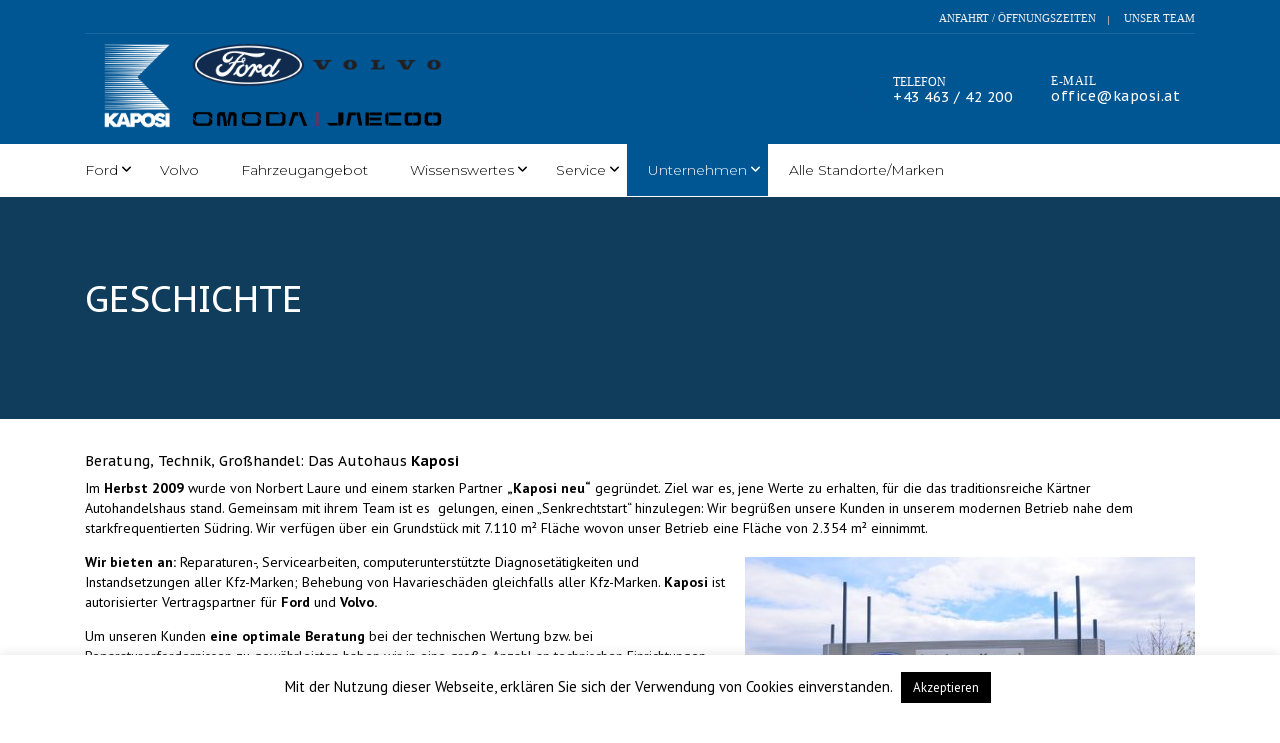

--- FILE ---
content_type: text/html; charset=UTF-8
request_url: https://ford-volvo.kaposi.at/unternehmen/geschichte/
body_size: 16663
content:
<!DOCTYPE html>
<html lang="de" class="stm-site-preloader" class="no-js">
<head>
	<meta charset="UTF-8">
	<meta name="viewport" content="width=device-width, initial-scale=1.0, user-scalable=no">
	<link rel="profile" href="http://gmpg.org/xfn/11">
	<link rel="pingback" href="https://ford-volvo.kaposi.at/xmlrpc.php">
	
	
	<meta name='robots' content='index, follow, max-image-preview:large, max-snippet:-1, max-video-preview:-1' />

	<!-- This site is optimized with the Yoast SEO plugin v26.8 - https://yoast.com/product/yoast-seo-wordpress/ -->
	<title>Geschichte - Autohaus Kaposi Klagenfurt Ford und Volvo</title>
	<link rel="canonical" href="https://ford-volvo.kaposi.at/unternehmen/geschichte/" />
	<meta property="og:locale" content="de_DE" />
	<meta property="og:type" content="article" />
	<meta property="og:title" content="Geschichte - Autohaus Kaposi Klagenfurt Ford und Volvo" />
	<meta property="og:url" content="https://ford-volvo.kaposi.at/unternehmen/geschichte/" />
	<meta property="og:site_name" content="Autohaus Kaposi Klagenfurt Ford und Volvo" />
	<meta property="article:modified_time" content="2021-03-08T12:38:40+00:00" />
	<meta property="og:image" content="https://hdldemo.motiondata.at/kaposi-klagenfurt-ford-volvo/wp-content/uploads/sites/26/2020/01/ford-unternehmen-450x247.jpg" />
	<meta name="twitter:card" content="summary_large_image" />
	<meta name="twitter:label1" content="Geschätzte Lesezeit" />
	<meta name="twitter:data1" content="2 Minuten" />
	<script type="application/ld+json" class="yoast-schema-graph">{"@context":"https://schema.org","@graph":[{"@type":"WebPage","@id":"https://ford-volvo.kaposi.at/unternehmen/geschichte/","url":"https://ford-volvo.kaposi.at/unternehmen/geschichte/","name":"Geschichte - Autohaus Kaposi Klagenfurt Ford und Volvo","isPartOf":{"@id":"https://ford-volvo.kaposi.at/#website"},"primaryImageOfPage":{"@id":"https://ford-volvo.kaposi.at/unternehmen/geschichte/#primaryimage"},"image":{"@id":"https://ford-volvo.kaposi.at/unternehmen/geschichte/#primaryimage"},"thumbnailUrl":"https://hdldemo.motiondata.at/kaposi-klagenfurt-ford-volvo/wp-content/uploads/sites/26/2020/01/ford-unternehmen-450x247.jpg","datePublished":"2019-09-26T14:01:49+00:00","dateModified":"2021-03-08T12:38:40+00:00","breadcrumb":{"@id":"https://ford-volvo.kaposi.at/unternehmen/geschichte/#breadcrumb"},"inLanguage":"de","potentialAction":[{"@type":"ReadAction","target":["https://ford-volvo.kaposi.at/unternehmen/geschichte/"]}]},{"@type":"ImageObject","inLanguage":"de","@id":"https://ford-volvo.kaposi.at/unternehmen/geschichte/#primaryimage","url":"https://hdldemo.motiondata.at/kaposi-klagenfurt-ford-volvo/wp-content/uploads/sites/26/2020/01/ford-unternehmen-450x247.jpg","contentUrl":"https://hdldemo.motiondata.at/kaposi-klagenfurt-ford-volvo/wp-content/uploads/sites/26/2020/01/ford-unternehmen-450x247.jpg"},{"@type":"BreadcrumbList","@id":"https://ford-volvo.kaposi.at/unternehmen/geschichte/#breadcrumb","itemListElement":[{"@type":"ListItem","position":1,"name":"Startseite","item":"https://ford-volvo.kaposi.at/"},{"@type":"ListItem","position":2,"name":"Unternehmen","item":"https://ford-volvo.kaposi.at/unternehmen/"},{"@type":"ListItem","position":3,"name":"Geschichte"}]},{"@type":"WebSite","@id":"https://ford-volvo.kaposi.at/#website","url":"https://ford-volvo.kaposi.at/","name":"Autohaus Kaposi Klagenfurt Ford und Volvo","description":" ","publisher":{"@id":"https://ford-volvo.kaposi.at/#organization"},"potentialAction":[{"@type":"SearchAction","target":{"@type":"EntryPoint","urlTemplate":"https://ford-volvo.kaposi.at/?s={search_term_string}"},"query-input":{"@type":"PropertyValueSpecification","valueRequired":true,"valueName":"search_term_string"}}],"inLanguage":"de"},{"@type":"Organization","@id":"https://ford-volvo.kaposi.at/#organization","name":"Autohaus Kaposi Klagenfurt Ford und Volvo","url":"https://ford-volvo.kaposi.at/","logo":{"@type":"ImageObject","inLanguage":"de","@id":"https://ford-volvo.kaposi.at/#/schema/logo/image/","url":"https://ford-volvo.kaposi.at/wp-content/uploads/sites/26/2020/07/header-ford-volvo.png","contentUrl":"https://ford-volvo.kaposi.at/wp-content/uploads/sites/26/2020/07/header-ford-volvo.png","width":120,"height":120,"caption":"Autohaus Kaposi Klagenfurt Ford und Volvo"},"image":{"@id":"https://ford-volvo.kaposi.at/#/schema/logo/image/"}}]}</script>
	<!-- / Yoast SEO plugin. -->


<link rel='dns-prefetch' href='//fonts.googleapis.com' />
<link rel="alternate" type="application/rss+xml" title="Autohaus Kaposi Klagenfurt Ford und Volvo &raquo; Feed" href="https://ford-volvo.kaposi.at/feed/" />
<link rel="alternate" type="application/rss+xml" title="Autohaus Kaposi Klagenfurt Ford und Volvo &raquo; Kommentar-Feed" href="https://ford-volvo.kaposi.at/comments/feed/" />
<link rel="alternate" title="oEmbed (JSON)" type="application/json+oembed" href="https://ford-volvo.kaposi.at/wp-json/oembed/1.0/embed?url=https%3A%2F%2Fford-volvo.kaposi.at%2Funternehmen%2Fgeschichte%2F" />
<link rel="alternate" title="oEmbed (XML)" type="text/xml+oembed" href="https://ford-volvo.kaposi.at/wp-json/oembed/1.0/embed?url=https%3A%2F%2Fford-volvo.kaposi.at%2Funternehmen%2Fgeschichte%2F&#038;format=xml" />
<style id='wp-img-auto-sizes-contain-inline-css' type='text/css'>
img:is([sizes=auto i],[sizes^="auto," i]){contain-intrinsic-size:3000px 1500px}
/*# sourceURL=wp-img-auto-sizes-contain-inline-css */
</style>
<style id='wp-emoji-styles-inline-css' type='text/css'>

	img.wp-smiley, img.emoji {
		display: inline !important;
		border: none !important;
		box-shadow: none !important;
		height: 1em !important;
		width: 1em !important;
		margin: 0 0.07em !important;
		vertical-align: -0.1em !important;
		background: none !important;
		padding: 0 !important;
	}
/*# sourceURL=wp-emoji-styles-inline-css */
</style>
<style id='wp-block-library-inline-css' type='text/css'>
:root{--wp-block-synced-color:#7a00df;--wp-block-synced-color--rgb:122,0,223;--wp-bound-block-color:var(--wp-block-synced-color);--wp-editor-canvas-background:#ddd;--wp-admin-theme-color:#007cba;--wp-admin-theme-color--rgb:0,124,186;--wp-admin-theme-color-darker-10:#006ba1;--wp-admin-theme-color-darker-10--rgb:0,107,160.5;--wp-admin-theme-color-darker-20:#005a87;--wp-admin-theme-color-darker-20--rgb:0,90,135;--wp-admin-border-width-focus:2px}@media (min-resolution:192dpi){:root{--wp-admin-border-width-focus:1.5px}}.wp-element-button{cursor:pointer}:root .has-very-light-gray-background-color{background-color:#eee}:root .has-very-dark-gray-background-color{background-color:#313131}:root .has-very-light-gray-color{color:#eee}:root .has-very-dark-gray-color{color:#313131}:root .has-vivid-green-cyan-to-vivid-cyan-blue-gradient-background{background:linear-gradient(135deg,#00d084,#0693e3)}:root .has-purple-crush-gradient-background{background:linear-gradient(135deg,#34e2e4,#4721fb 50%,#ab1dfe)}:root .has-hazy-dawn-gradient-background{background:linear-gradient(135deg,#faaca8,#dad0ec)}:root .has-subdued-olive-gradient-background{background:linear-gradient(135deg,#fafae1,#67a671)}:root .has-atomic-cream-gradient-background{background:linear-gradient(135deg,#fdd79a,#004a59)}:root .has-nightshade-gradient-background{background:linear-gradient(135deg,#330968,#31cdcf)}:root .has-midnight-gradient-background{background:linear-gradient(135deg,#020381,#2874fc)}:root{--wp--preset--font-size--normal:16px;--wp--preset--font-size--huge:42px}.has-regular-font-size{font-size:1em}.has-larger-font-size{font-size:2.625em}.has-normal-font-size{font-size:var(--wp--preset--font-size--normal)}.has-huge-font-size{font-size:var(--wp--preset--font-size--huge)}.has-text-align-center{text-align:center}.has-text-align-left{text-align:left}.has-text-align-right{text-align:right}.has-fit-text{white-space:nowrap!important}#end-resizable-editor-section{display:none}.aligncenter{clear:both}.items-justified-left{justify-content:flex-start}.items-justified-center{justify-content:center}.items-justified-right{justify-content:flex-end}.items-justified-space-between{justify-content:space-between}.screen-reader-text{border:0;clip-path:inset(50%);height:1px;margin:-1px;overflow:hidden;padding:0;position:absolute;width:1px;word-wrap:normal!important}.screen-reader-text:focus{background-color:#ddd;clip-path:none;color:#444;display:block;font-size:1em;height:auto;left:5px;line-height:normal;padding:15px 23px 14px;text-decoration:none;top:5px;width:auto;z-index:100000}html :where(.has-border-color){border-style:solid}html :where([style*=border-top-color]){border-top-style:solid}html :where([style*=border-right-color]){border-right-style:solid}html :where([style*=border-bottom-color]){border-bottom-style:solid}html :where([style*=border-left-color]){border-left-style:solid}html :where([style*=border-width]){border-style:solid}html :where([style*=border-top-width]){border-top-style:solid}html :where([style*=border-right-width]){border-right-style:solid}html :where([style*=border-bottom-width]){border-bottom-style:solid}html :where([style*=border-left-width]){border-left-style:solid}html :where(img[class*=wp-image-]){height:auto;max-width:100%}:where(figure){margin:0 0 1em}html :where(.is-position-sticky){--wp-admin--admin-bar--position-offset:var(--wp-admin--admin-bar--height,0px)}@media screen and (max-width:600px){html :where(.is-position-sticky){--wp-admin--admin-bar--position-offset:0px}}

/*# sourceURL=wp-block-library-inline-css */
</style><style id='global-styles-inline-css' type='text/css'>
:root{--wp--preset--aspect-ratio--square: 1;--wp--preset--aspect-ratio--4-3: 4/3;--wp--preset--aspect-ratio--3-4: 3/4;--wp--preset--aspect-ratio--3-2: 3/2;--wp--preset--aspect-ratio--2-3: 2/3;--wp--preset--aspect-ratio--16-9: 16/9;--wp--preset--aspect-ratio--9-16: 9/16;--wp--preset--color--black: #000000;--wp--preset--color--cyan-bluish-gray: #abb8c3;--wp--preset--color--white: #ffffff;--wp--preset--color--pale-pink: #f78da7;--wp--preset--color--vivid-red: #cf2e2e;--wp--preset--color--luminous-vivid-orange: #ff6900;--wp--preset--color--luminous-vivid-amber: #fcb900;--wp--preset--color--light-green-cyan: #7bdcb5;--wp--preset--color--vivid-green-cyan: #00d084;--wp--preset--color--pale-cyan-blue: #8ed1fc;--wp--preset--color--vivid-cyan-blue: #0693e3;--wp--preset--color--vivid-purple: #9b51e0;--wp--preset--gradient--vivid-cyan-blue-to-vivid-purple: linear-gradient(135deg,rgb(6,147,227) 0%,rgb(155,81,224) 100%);--wp--preset--gradient--light-green-cyan-to-vivid-green-cyan: linear-gradient(135deg,rgb(122,220,180) 0%,rgb(0,208,130) 100%);--wp--preset--gradient--luminous-vivid-amber-to-luminous-vivid-orange: linear-gradient(135deg,rgb(252,185,0) 0%,rgb(255,105,0) 100%);--wp--preset--gradient--luminous-vivid-orange-to-vivid-red: linear-gradient(135deg,rgb(255,105,0) 0%,rgb(207,46,46) 100%);--wp--preset--gradient--very-light-gray-to-cyan-bluish-gray: linear-gradient(135deg,rgb(238,238,238) 0%,rgb(169,184,195) 100%);--wp--preset--gradient--cool-to-warm-spectrum: linear-gradient(135deg,rgb(74,234,220) 0%,rgb(151,120,209) 20%,rgb(207,42,186) 40%,rgb(238,44,130) 60%,rgb(251,105,98) 80%,rgb(254,248,76) 100%);--wp--preset--gradient--blush-light-purple: linear-gradient(135deg,rgb(255,206,236) 0%,rgb(152,150,240) 100%);--wp--preset--gradient--blush-bordeaux: linear-gradient(135deg,rgb(254,205,165) 0%,rgb(254,45,45) 50%,rgb(107,0,62) 100%);--wp--preset--gradient--luminous-dusk: linear-gradient(135deg,rgb(255,203,112) 0%,rgb(199,81,192) 50%,rgb(65,88,208) 100%);--wp--preset--gradient--pale-ocean: linear-gradient(135deg,rgb(255,245,203) 0%,rgb(182,227,212) 50%,rgb(51,167,181) 100%);--wp--preset--gradient--electric-grass: linear-gradient(135deg,rgb(202,248,128) 0%,rgb(113,206,126) 100%);--wp--preset--gradient--midnight: linear-gradient(135deg,rgb(2,3,129) 0%,rgb(40,116,252) 100%);--wp--preset--font-size--small: 13px;--wp--preset--font-size--medium: 20px;--wp--preset--font-size--large: 36px;--wp--preset--font-size--x-large: 42px;--wp--preset--spacing--20: 0.44rem;--wp--preset--spacing--30: 0.67rem;--wp--preset--spacing--40: 1rem;--wp--preset--spacing--50: 1.5rem;--wp--preset--spacing--60: 2.25rem;--wp--preset--spacing--70: 3.38rem;--wp--preset--spacing--80: 5.06rem;--wp--preset--shadow--natural: 6px 6px 9px rgba(0, 0, 0, 0.2);--wp--preset--shadow--deep: 12px 12px 50px rgba(0, 0, 0, 0.4);--wp--preset--shadow--sharp: 6px 6px 0px rgba(0, 0, 0, 0.2);--wp--preset--shadow--outlined: 6px 6px 0px -3px rgb(255, 255, 255), 6px 6px rgb(0, 0, 0);--wp--preset--shadow--crisp: 6px 6px 0px rgb(0, 0, 0);}:where(.is-layout-flex){gap: 0.5em;}:where(.is-layout-grid){gap: 0.5em;}body .is-layout-flex{display: flex;}.is-layout-flex{flex-wrap: wrap;align-items: center;}.is-layout-flex > :is(*, div){margin: 0;}body .is-layout-grid{display: grid;}.is-layout-grid > :is(*, div){margin: 0;}:where(.wp-block-columns.is-layout-flex){gap: 2em;}:where(.wp-block-columns.is-layout-grid){gap: 2em;}:where(.wp-block-post-template.is-layout-flex){gap: 1.25em;}:where(.wp-block-post-template.is-layout-grid){gap: 1.25em;}.has-black-color{color: var(--wp--preset--color--black) !important;}.has-cyan-bluish-gray-color{color: var(--wp--preset--color--cyan-bluish-gray) !important;}.has-white-color{color: var(--wp--preset--color--white) !important;}.has-pale-pink-color{color: var(--wp--preset--color--pale-pink) !important;}.has-vivid-red-color{color: var(--wp--preset--color--vivid-red) !important;}.has-luminous-vivid-orange-color{color: var(--wp--preset--color--luminous-vivid-orange) !important;}.has-luminous-vivid-amber-color{color: var(--wp--preset--color--luminous-vivid-amber) !important;}.has-light-green-cyan-color{color: var(--wp--preset--color--light-green-cyan) !important;}.has-vivid-green-cyan-color{color: var(--wp--preset--color--vivid-green-cyan) !important;}.has-pale-cyan-blue-color{color: var(--wp--preset--color--pale-cyan-blue) !important;}.has-vivid-cyan-blue-color{color: var(--wp--preset--color--vivid-cyan-blue) !important;}.has-vivid-purple-color{color: var(--wp--preset--color--vivid-purple) !important;}.has-black-background-color{background-color: var(--wp--preset--color--black) !important;}.has-cyan-bluish-gray-background-color{background-color: var(--wp--preset--color--cyan-bluish-gray) !important;}.has-white-background-color{background-color: var(--wp--preset--color--white) !important;}.has-pale-pink-background-color{background-color: var(--wp--preset--color--pale-pink) !important;}.has-vivid-red-background-color{background-color: var(--wp--preset--color--vivid-red) !important;}.has-luminous-vivid-orange-background-color{background-color: var(--wp--preset--color--luminous-vivid-orange) !important;}.has-luminous-vivid-amber-background-color{background-color: var(--wp--preset--color--luminous-vivid-amber) !important;}.has-light-green-cyan-background-color{background-color: var(--wp--preset--color--light-green-cyan) !important;}.has-vivid-green-cyan-background-color{background-color: var(--wp--preset--color--vivid-green-cyan) !important;}.has-pale-cyan-blue-background-color{background-color: var(--wp--preset--color--pale-cyan-blue) !important;}.has-vivid-cyan-blue-background-color{background-color: var(--wp--preset--color--vivid-cyan-blue) !important;}.has-vivid-purple-background-color{background-color: var(--wp--preset--color--vivid-purple) !important;}.has-black-border-color{border-color: var(--wp--preset--color--black) !important;}.has-cyan-bluish-gray-border-color{border-color: var(--wp--preset--color--cyan-bluish-gray) !important;}.has-white-border-color{border-color: var(--wp--preset--color--white) !important;}.has-pale-pink-border-color{border-color: var(--wp--preset--color--pale-pink) !important;}.has-vivid-red-border-color{border-color: var(--wp--preset--color--vivid-red) !important;}.has-luminous-vivid-orange-border-color{border-color: var(--wp--preset--color--luminous-vivid-orange) !important;}.has-luminous-vivid-amber-border-color{border-color: var(--wp--preset--color--luminous-vivid-amber) !important;}.has-light-green-cyan-border-color{border-color: var(--wp--preset--color--light-green-cyan) !important;}.has-vivid-green-cyan-border-color{border-color: var(--wp--preset--color--vivid-green-cyan) !important;}.has-pale-cyan-blue-border-color{border-color: var(--wp--preset--color--pale-cyan-blue) !important;}.has-vivid-cyan-blue-border-color{border-color: var(--wp--preset--color--vivid-cyan-blue) !important;}.has-vivid-purple-border-color{border-color: var(--wp--preset--color--vivid-purple) !important;}.has-vivid-cyan-blue-to-vivid-purple-gradient-background{background: var(--wp--preset--gradient--vivid-cyan-blue-to-vivid-purple) !important;}.has-light-green-cyan-to-vivid-green-cyan-gradient-background{background: var(--wp--preset--gradient--light-green-cyan-to-vivid-green-cyan) !important;}.has-luminous-vivid-amber-to-luminous-vivid-orange-gradient-background{background: var(--wp--preset--gradient--luminous-vivid-amber-to-luminous-vivid-orange) !important;}.has-luminous-vivid-orange-to-vivid-red-gradient-background{background: var(--wp--preset--gradient--luminous-vivid-orange-to-vivid-red) !important;}.has-very-light-gray-to-cyan-bluish-gray-gradient-background{background: var(--wp--preset--gradient--very-light-gray-to-cyan-bluish-gray) !important;}.has-cool-to-warm-spectrum-gradient-background{background: var(--wp--preset--gradient--cool-to-warm-spectrum) !important;}.has-blush-light-purple-gradient-background{background: var(--wp--preset--gradient--blush-light-purple) !important;}.has-blush-bordeaux-gradient-background{background: var(--wp--preset--gradient--blush-bordeaux) !important;}.has-luminous-dusk-gradient-background{background: var(--wp--preset--gradient--luminous-dusk) !important;}.has-pale-ocean-gradient-background{background: var(--wp--preset--gradient--pale-ocean) !important;}.has-electric-grass-gradient-background{background: var(--wp--preset--gradient--electric-grass) !important;}.has-midnight-gradient-background{background: var(--wp--preset--gradient--midnight) !important;}.has-small-font-size{font-size: var(--wp--preset--font-size--small) !important;}.has-medium-font-size{font-size: var(--wp--preset--font-size--medium) !important;}.has-large-font-size{font-size: var(--wp--preset--font-size--large) !important;}.has-x-large-font-size{font-size: var(--wp--preset--font-size--x-large) !important;}
/*# sourceURL=global-styles-inline-css */
</style>

<style id='classic-theme-styles-inline-css' type='text/css'>
/*! This file is auto-generated */
.wp-block-button__link{color:#fff;background-color:#32373c;border-radius:9999px;box-shadow:none;text-decoration:none;padding:calc(.667em + 2px) calc(1.333em + 2px);font-size:1.125em}.wp-block-file__button{background:#32373c;color:#fff;text-decoration:none}
/*# sourceURL=/wp-includes/css/classic-themes.min.css */
</style>
<link rel='stylesheet' id='contact-form-7-css' href='https://ford-volvo.kaposi.at/wp-content/plugins/contact-form-7/includes/css/styles.css?ver=6.1.4' type='text/css' media='all' />
<link rel='stylesheet' id='cookie-law-info-css' href='https://ford-volvo.kaposi.at/wp-content/plugins/cookie-law-info/legacy/public/css/cookie-law-info-public.css?ver=3.4.0' type='text/css' media='all' />
<link rel='stylesheet' id='cookie-law-info-gdpr-css' href='https://ford-volvo.kaposi.at/wp-content/plugins/cookie-law-info/legacy/public/css/cookie-law-info-gdpr.css?ver=3.4.0' type='text/css' media='all' />
<link rel='stylesheet' id='stm-stm-icon-css' href='https://ford-volvo.kaposi.at/wp-content/uploads/sites/26/stm_fonts/stm-icon/stm-icon.css?ver=1.1' type='text/css' media='all' />
<link rel='stylesheet' id='stm-vc_templates_color_scheme-css' href='https://ford-volvo.kaposi.at/wp-content/plugins/motors-wpbakery-widgets/assets/css/vc_templates_color_scheme.css?ver=6.9' type='text/css' media='all' />
<link rel='stylesheet' id='font-awesome-min-css' href='https://ford-volvo.kaposi.at/wp-content/plugins/stm-motors-extends/nuxy/metaboxes/assets/vendors/font-awesome.min.css?ver=1769810000' type='text/css' media='all' />
<link rel='stylesheet' id='owl.carousel-css' href='https://ford-volvo.kaposi.at/wp-content/plugins/stm_vehicles_listing/assets/css/frontend/owl.carousel.css?ver=7.2.9' type='text/css' media='all' />
<link rel='stylesheet' id='light-gallery-css' href='https://ford-volvo.kaposi.at/wp-content/plugins/stm_vehicles_listing/assets/css/frontend/lightgallery.min.css?ver=7.2.9' type='text/css' media='all' />
<link rel='stylesheet' id='stm-theme-icons-css' href='https://ford-volvo.kaposi.at/wp-content/themes/motors/assets/css/dist/theme-icons.css?ver=5.6.21' type='text/css' media='all' />
<link rel='stylesheet' id='stm_default_google_font-css' href='https://fonts.googleapis.com/css?family=PT+Sans%3Aregular%2Citalic%2C700%2C700italic%7CPT+Sans+Caption%3Aregular%2C700%7CMontserrat%3A100%2C100italic%2C200%2C200italic%2C300%2C300italic%2Cregular%2Citalic%2C500%2C500italic%2C600%2C600italic%2C700%2C700italic%2C800%2C800italic%2C900%2C900italic&#038;subset=latin%2Clatin-ext&#038;ver=5.6.21' type='text/css' media='all' />
<link rel='stylesheet' id='stm-jquery-ui-css-css' href='https://ford-volvo.kaposi.at/wp-content/themes/motors/assets/css/jquery-ui.css?ver=5.6.21' type='text/css' media='all' />
<link rel='stylesheet' id='bootstrap-css' href='https://ford-volvo.kaposi.at/wp-content/themes/motors/assets/css/bootstrap/main.css?ver=5.6.21' type='text/css' media='all' />
<link rel='stylesheet' id='stm-skin-custom-css' href='https://ford-volvo.kaposi.at/wp-content/uploads/sites/26/stm_uploads/skin-custom.css?ver=132' type='text/css' media='all' />
<link rel='stylesheet' id='stm-theme-style-animation-css' href='https://ford-volvo.kaposi.at/wp-content/themes/motors/assets/css/animation.css?ver=5.6.21' type='text/css' media='all' />
<link rel='stylesheet' id='stm-theme-style-css' href='https://ford-volvo.kaposi.at/wp-content/themes/motors/style.css?ver=5.6.21' type='text/css' media='all' />
<style id='stm-theme-style-inline-css' type='text/css'>
 body, .normal_font, #top-bar, #top-bar a, .icon-box .icon-text .content { #font-family: 'PT Sans'; } a { color: #00adef; } h1, .h1, h2, .h2, h3, .h3, h4, .h4, h5, .h5, h6, .h6{ margin-bottom: 0.5em !important; } .header-main { padding: 15px 0; } .title-box-disabled { height: 0px; } .stm-layout-header-car_dealer .header-nav.header-nav-default { background-color: transparent; } .stm-layout-header-car_dealer .header-nav.header-nav-default .container{ border-bottom: 1px solid rgba(255, 255, 255, 0.1) !important; } .header-menu li a { font-weight: normal; text-transform: none !important; } .stm-layout-header-car_dealer .header-main .header-top-info { padding-top: 20px; } .stm-layout-header-car_dealer .header-main .header-main-phone .phone .phone-label, .stm-layout-header-car_dealer .header-main .header-secondary-phone .phone .phone-label{ margin-right: 2px; color: #ffffff; font-size: 12px; font-weight: normal; margin-bottom: 1px; font-family: PT Serif; display: block; } .stm-layout-header-car_dealer .header-main .header-main-phone .phone .phone-number, .stm-layout-header-car_dealer .header-main .header-secondary-phone-single .phone .phone-number { color: #fff; font-size: 14px; line-height: 14px; font-weight: normal; letter-spacing: 0.5px; } .stm-layout-header-car_dealer .header-help-bar > ul li.nav-search > a:hover { background-color: #232628; border-color: #aaaaaa; color: #fff; } #footer-copyright, #footer-main { background-color: transparent; } .post-template-default .post-thumbnail, .post-template-default .blog-meta{ display: none; } .entry-header { background-color:#005593; background-image:none; } .entry-header > .container { min-height: 400px; } .sidebar-area-vc.stm-sidebar-mode-vc{ padding: 20px; } .header-help-bar > ul li.nav-search > a i { color: #fff; } .header-main-phone.heading-font > .stm-icon-phone::before{ color: #005593; } .stm-layout-header-car_dealer .header-main{ padding: 0px; } .stm-layout-header-car_dealer .header-main .header-top-info { padding-top: 40px; } #header .logo-main { margin-top: -10px !important; }

			:root{
				--motors-default-base-color: #183650;
				--motors-default-secondary-color: #34ccff;
				--motors-base-color: #005593;
				--motors-secondary-color: #a0aeb7;
			}
		
/*# sourceURL=stm-theme-style-inline-css */
</style>
<link rel='stylesheet' id='stm-wpcfto-styles-css' href='https://ford-volvo.kaposi.at/wp-content/uploads/sites/26/stm_uploads/wpcfto-generate.css?ver=45' type='text/css' media='all' />
<link rel='stylesheet' id='js_composer_front-css' href='https://ford-volvo.kaposi.at/wp-content/plugins/js_composer/assets/css/js_composer.min.css?ver=8.1' type='text/css' media='all' />
<link rel='stylesheet' id='bsf-Defaults-css' href='https://ford-volvo.kaposi.at/wp-content/uploads/sites/26/smile_fonts/Defaults/Defaults.css?ver=3.19.24' type='text/css' media='all' />
<script type="text/javascript" src="https://ford-volvo.kaposi.at/wp-includes/js/jquery/jquery.min.js?ver=3.7.1" id="jquery-core-js"></script>
<script type="text/javascript" src="https://ford-volvo.kaposi.at/wp-includes/js/jquery/jquery-migrate.min.js?ver=3.4.1" id="jquery-migrate-js"></script>
<script type="text/javascript" id="cookie-law-info-js-extra">
/* <![CDATA[ */
var Cli_Data = {"nn_cookie_ids":[],"cookielist":[],"non_necessary_cookies":[],"ccpaEnabled":"","ccpaRegionBased":"","ccpaBarEnabled":"","strictlyEnabled":["necessary","obligatoire"],"ccpaType":"gdpr","js_blocking":"","custom_integration":"","triggerDomRefresh":"","secure_cookies":""};
var cli_cookiebar_settings = {"animate_speed_hide":"500","animate_speed_show":"500","background":"#FFF","border":"#b1a6a6c2","border_on":"","button_1_button_colour":"#000","button_1_button_hover":"#000000","button_1_link_colour":"#fff","button_1_as_button":"1","button_1_new_win":"","button_2_button_colour":"#333","button_2_button_hover":"#292929","button_2_link_colour":"#444","button_2_as_button":"","button_2_hidebar":"","button_3_button_colour":"#000","button_3_button_hover":"#000000","button_3_link_colour":"#fff","button_3_as_button":"1","button_3_new_win":"","button_4_button_colour":"#000","button_4_button_hover":"#000000","button_4_link_colour":"#62a329","button_4_as_button":"","button_7_button_colour":"#61a229","button_7_button_hover":"#4e8221","button_7_link_colour":"#fff","button_7_as_button":"1","button_7_new_win":"","font_family":"inherit","header_fix":"","notify_animate_hide":"1","notify_animate_show":"","notify_div_id":"#cookie-law-info-bar","notify_position_horizontal":"right","notify_position_vertical":"bottom","scroll_close":"","scroll_close_reload":"","accept_close_reload":"","reject_close_reload":"","showagain_tab":"","showagain_background":"#fff","showagain_border":"#000","showagain_div_id":"#cookie-law-info-again","showagain_x_position":"100px","text":"#000","show_once_yn":"","show_once":"10000","logging_on":"","as_popup":"","popup_overlay":"1","bar_heading_text":"","cookie_bar_as":"banner","popup_showagain_position":"bottom-right","widget_position":"left"};
var log_object = {"ajax_url":"https://ford-volvo.kaposi.at/wp-admin/admin-ajax.php"};
//# sourceURL=cookie-law-info-js-extra
/* ]]> */
</script>
<script type="text/javascript" src="https://ford-volvo.kaposi.at/wp-content/plugins/cookie-law-info/legacy/public/js/cookie-law-info-public.js?ver=3.4.0" id="cookie-law-info-js"></script>
<script type="text/javascript" src="https://ford-volvo.kaposi.at/wp-content/themes/motors/assets/js/classie.js?ver=5.6.21" id="stm-classie-js"></script>
<script></script><link rel="EditURI" type="application/rsd+xml" title="RSD" href="https://ford-volvo.kaposi.at/xmlrpc.php?rsd" />
<meta name="generator" content="WordPress 6.9" />
<link rel='shortlink' href='https://ford-volvo.kaposi.at/?p=139' />
		<script type="text/javascript">
			var stm_lang_code = 'de';
						var ajaxurl = 'https://ford-volvo.kaposi.at/wp-admin/admin-ajax.php';
			var stm_site_blog_id = "26";
			var stm_added_to_compare_text = "zur Vergleichsliste hinzugefügt";
			var stm_removed_from_compare_text = "wurde von der Vergleichsliste entfernt";

						var stm_already_added_to_compare_text = "Sie haben bereits 3 Fahrzeuge hinzugefügt";
					</script>
			<script type="text/javascript">
		var stm_wpcfto_ajaxurl = 'https://ford-volvo.kaposi.at/wp-admin/admin-ajax.php';
	</script>

	<style>
		.vue_is_disabled {
			display: none;
		}
	</style>
		<script>
		var stm_wpcfto_nonces = {"wpcfto_save_settings":"f0cd8129bd","get_image_url":"dbc576b051","wpcfto_upload_file":"a47c15dc1a","wpcfto_search_posts":"84e720c98c"};
	</script>
	<meta name="generator" content="Powered by WPBakery Page Builder - drag and drop page builder for WordPress."/>
<meta name="generator" content="Powered by Slider Revolution 6.7.24 - responsive, Mobile-Friendly Slider Plugin for WordPress with comfortable drag and drop interface." />
<link rel="icon" href="https://ford-volvo.kaposi.at/wp-content/uploads/sites/26/2020/07/cropped-favicon-96x96-1-32x32.png" sizes="32x32" />
<link rel="icon" href="https://ford-volvo.kaposi.at/wp-content/uploads/sites/26/2020/07/cropped-favicon-96x96-1-192x192.png" sizes="192x192" />
<link rel="apple-touch-icon" href="https://ford-volvo.kaposi.at/wp-content/uploads/sites/26/2020/07/cropped-favicon-96x96-1-180x180.png" />
<meta name="msapplication-TileImage" content="https://ford-volvo.kaposi.at/wp-content/uploads/sites/26/2020/07/cropped-favicon-96x96-1-270x270.png" />
<script>function setREVStartSize(e){
			//window.requestAnimationFrame(function() {
				window.RSIW = window.RSIW===undefined ? window.innerWidth : window.RSIW;
				window.RSIH = window.RSIH===undefined ? window.innerHeight : window.RSIH;
				try {
					var pw = document.getElementById(e.c).parentNode.offsetWidth,
						newh;
					pw = pw===0 || isNaN(pw) || (e.l=="fullwidth" || e.layout=="fullwidth") ? window.RSIW : pw;
					e.tabw = e.tabw===undefined ? 0 : parseInt(e.tabw);
					e.thumbw = e.thumbw===undefined ? 0 : parseInt(e.thumbw);
					e.tabh = e.tabh===undefined ? 0 : parseInt(e.tabh);
					e.thumbh = e.thumbh===undefined ? 0 : parseInt(e.thumbh);
					e.tabhide = e.tabhide===undefined ? 0 : parseInt(e.tabhide);
					e.thumbhide = e.thumbhide===undefined ? 0 : parseInt(e.thumbhide);
					e.mh = e.mh===undefined || e.mh=="" || e.mh==="auto" ? 0 : parseInt(e.mh,0);
					if(e.layout==="fullscreen" || e.l==="fullscreen")
						newh = Math.max(e.mh,window.RSIH);
					else{
						e.gw = Array.isArray(e.gw) ? e.gw : [e.gw];
						for (var i in e.rl) if (e.gw[i]===undefined || e.gw[i]===0) e.gw[i] = e.gw[i-1];
						e.gh = e.el===undefined || e.el==="" || (Array.isArray(e.el) && e.el.length==0)? e.gh : e.el;
						e.gh = Array.isArray(e.gh) ? e.gh : [e.gh];
						for (var i in e.rl) if (e.gh[i]===undefined || e.gh[i]===0) e.gh[i] = e.gh[i-1];
											
						var nl = new Array(e.rl.length),
							ix = 0,
							sl;
						e.tabw = e.tabhide>=pw ? 0 : e.tabw;
						e.thumbw = e.thumbhide>=pw ? 0 : e.thumbw;
						e.tabh = e.tabhide>=pw ? 0 : e.tabh;
						e.thumbh = e.thumbhide>=pw ? 0 : e.thumbh;
						for (var i in e.rl) nl[i] = e.rl[i]<window.RSIW ? 0 : e.rl[i];
						sl = nl[0];
						for (var i in nl) if (sl>nl[i] && nl[i]>0) { sl = nl[i]; ix=i;}
						var m = pw>(e.gw[ix]+e.tabw+e.thumbw) ? 1 : (pw-(e.tabw+e.thumbw)) / (e.gw[ix]);
						newh =  (e.gh[ix] * m) + (e.tabh + e.thumbh);
					}
					var el = document.getElementById(e.c);
					if (el!==null && el) el.style.height = newh+"px";
					el = document.getElementById(e.c+"_wrapper");
					if (el!==null && el) {
						el.style.height = newh+"px";
						el.style.display = "block";
					}
				} catch(e){
					console.log("Failure at Presize of Slider:" + e)
				}
			//});
		  };</script>
<noscript><style> .wpb_animate_when_almost_visible { opacity: 1; }</style></noscript><link rel='stylesheet' id='rs-plugin-settings-css' href='//ford-volvo.kaposi.at/wp-content/plugins/revslider/sr6/assets/css/rs6.css?ver=6.7.24' type='text/css' media='all' />
<style id='rs-plugin-settings-inline-css' type='text/css'>
#rs-demo-id {}
/*# sourceURL=rs-plugin-settings-inline-css */
</style>
</head>


<body class="wp-singular page-template-default page page-id-139 page-child parent-pageid-23 wp-theme-motors the7-core-ver-2.7.10 stm-macintosh stm-template-listing_four stm-user-not-logged-in header_remove_compare header_remove_cart stm-layout-header-car_dealer theme-motors wpb-js-composer js-comp-ver-8.1 vc_responsive"  ontouchstart="">
<div id="wrapper">
	<div id="top-bar" class="">
		<div class="container">

						<div class="clearfix top-bar-wrapper">
				<!--LANGS-->
												<!-- Header Top bar Login -->
				
								<!-- Header top bar Socials -->
									<div class="pull-right top-bar-menu-wrap">
						<div class="top_bar_menu">
							<ul class="stm_top-menu">
	<li id="menu-item-52" class="menu-item menu-item-type-post_type menu-item-object-page menu-item-52"><a href="https://ford-volvo.kaposi.at/unternehmen/oeffnungszeiten/">Anfahrt / Öffnungszeiten</a></li>
<li id="menu-item-53" class="menu-item menu-item-type-post_type menu-item-object-page menu-item-53"><a href="https://ford-volvo.kaposi.at/unternehmen/unser-team/">Unser Team</a></li>
</ul>
						</div>
					</div>
					
			</div>
		</div>
	</div>

				<div id="header">
				
<div class="header-main ">
	<div class="container">
		<div class="clearfix">
			<!--Logo-->
			<div class="logo-main  " style="margin-top: 17px; ">
									<a class="bloglogo" href="https://ford-volvo.kaposi.at/">
						<img src="https://ford-volvo.kaposi.at/wp-content/uploads/sites/26/2026/01/header-ford-volvo-1-1.png"
							style="width: px;"
							title="Startseite"
							alt="Logo"
						/>
					</a>
										<div class="mobile-pull-right">
																	</div>
										<div class="mobile-contacts-trigger visible-sm visible-xs">
						<i class="stm-icon-phone-o"></i>
						<i class="stm-icon-close-times"></i>
					</div>
					
				<div class="mobile-menu-trigger visible-sm visible-xs">
					<span></span>
					<span></span>
					<span></span>
				</div>
			</div>

						<div class="top-info-wrap">
				<div class="header-top-info">
					<div class="clearfix">
						<!-- Header top bar Socials -->
						
													<div class="pull-right">
								<div class="header-secondary-phone header-secondary-phone-single">
																			<div class="phone">
																							<span class="phone-label">
													E-Mail												</span>
																						<span class="phone-number heading-font">
												<a href="tel:office@kaposi.at">
													office@kaposi.at												</a>
											</span>
										</div>
																										</div>
							</div>
												<!--Header main phone-->
													<div class="pull-right">
								<div class="header-main-phone heading-font">
									<i class="stm-icon-phone "></i>									<div class="phone">
																					<span class="phone-label">
												Telefon											</span>
																				<span class="phone-number heading-font">
											<a href="tel:+43463/42200">
												+43 463 / 42 200											</a>
										</span>
									</div>
								</div>
							</div>
												<!--Header address-->
											</div> <!--clearfix-->
				</div> <!--header-top-info-->
			</div> <!-- Top info wrap -->
		</div> <!--clearfix-->
	</div> <!--container-->
</div> <!--header-main-->

<div id="header-nav-holder" class="hidden-sm hidden-xs">
	<div class="header-nav header-nav-default header-nav-fixed">
		<div class="container">
			<div class="header-help-bar-trigger">
				<i class="fas fa-chevron-down"></i>
			</div>
			<div class="header-help-bar">
				<ul>
																																																				</ul>
			</div>
			<div class="main-menu">
				<ul class="header-menu clearfix" style="">
					<li id="menu-item-153" class="menu-item menu-item-type-custom menu-item-object-custom menu-item-has-children menu-item-153"><a href="/ford/personenwagen-von-mercedes-benz/">Ford</a>
<ul class="sub-menu">
	<li id="menu-item-119" class="menu-item menu-item-type-post_type menu-item-object-page menu-item-119"><a href="https://ford-volvo.kaposi.at/ford/personenwagen-von-mercedes-benz/" title="PKW Modelle von Mercedes-Benz">PKW Modelle</a></li>
	<li id="menu-item-1656" class="menu-item menu-item-type-post_type menu-item-object-page menu-item-1656"><a href="https://ford-volvo.kaposi.at/ford/ford-nutzfahrzeuge/">Nutzfahrzeuge</a></li>
	<li id="menu-item-129" class="menu-item menu-item-type-post_type menu-item-object-page menu-item-129"><a href="https://ford-volvo.kaposi.at/ford/die-finanzierung-ihres-ford/">Finanzierung</a></li>
</ul>
</li>
<li id="menu-item-158" class="menu-item menu-item-type-custom menu-item-object-custom menu-item-158"><a target="_blank" href="https://www.volvocars-partner.at/kaposi">Volvo</a></li>
<li id="menu-item-28" class="menu-item menu-item-type-post_type menu-item-object-page menu-item-28"><a href="https://ford-volvo.kaposi.at/fahrzeugangebot/">Fahrzeugangebot</a></li>
<li id="menu-item-1683" class="menu-item menu-item-type-custom menu-item-object-custom menu-item-has-children menu-item-1683"><a href="/wissenswertes/news-events/">Wissenswertes</a>
<ul class="sub-menu">
	<li id="menu-item-264" class="menu-item menu-item-type-post_type menu-item-object-page menu-item-264"><a href="https://ford-volvo.kaposi.at/wissenswertes/news-events/">News &#038; Events</a></li>
	<li id="menu-item-177" class="menu-item menu-item-type-post_type menu-item-object-page menu-item-177"><a href="https://ford-volvo.kaposi.at/wissenswertes/geld-sparen-beim-autofahren/">Geld sparen beim Autofahren</a></li>
</ul>
</li>
<li id="menu-item-1684" class="menu-item menu-item-type-custom menu-item-object-custom menu-item-has-children menu-item-1684"><a href="/service/kaposi-service-von-a-bis-z/">Service</a>
<ul class="sub-menu">
	<li id="menu-item-231" class="menu-item menu-item-type-post_type menu-item-object-page menu-item-231"><a href="https://ford-volvo.kaposi.at/service/kaposi-service-von-a-bis-z/">Kaposi Service von A bis Z</a></li>
	<li id="menu-item-232" class="menu-item menu-item-type-post_type menu-item-object-page menu-item-232"><a href="https://ford-volvo.kaposi.at/service/werkstaette/">Werkstätte</a></li>
	<li id="menu-item-233" class="menu-item menu-item-type-post_type menu-item-object-page menu-item-233"><a href="https://ford-volvo.kaposi.at/service/zubehoer/">Zubehör</a></li>
	<li id="menu-item-1676" class="menu-item menu-item-type-post_type menu-item-object-page menu-item-1676"><a href="https://ford-volvo.kaposi.at/service/ford-mobilitaetsgarantie/">Ford Mobilitätsgarantie</a></li>
</ul>
</li>
<li id="menu-item-1685" class="menu-item menu-item-type-custom menu-item-object-custom current-menu-item current-menu-ancestor current-menu-parent menu-item-has-children menu-item-1685"><a href="/unternehmen/geschichte/" aria-current="page">Unternehmen</a>
<ul class="sub-menu">
	<li id="menu-item-141" class="menu-item menu-item-type-post_type menu-item-object-page current-menu-item page_item page-item-139 current_page_item menu-item-141"><a href="https://ford-volvo.kaposi.at/unternehmen/geschichte/" aria-current="page">Geschichte</a></li>
	<li id="menu-item-143" class="menu-item menu-item-type-post_type menu-item-object-page menu-item-143"><a href="https://ford-volvo.kaposi.at/unternehmen/oeffnungszeiten/">Anfahrt / Öffnungszeiten</a></li>
	<li id="menu-item-142" class="menu-item menu-item-type-post_type menu-item-object-page menu-item-142"><a href="https://ford-volvo.kaposi.at/unternehmen/unser-team/">Unser Team</a></li>
	<li id="menu-item-215" class="menu-item menu-item-type-post_type menu-item-object-page menu-item-215"><a href="https://ford-volvo.kaposi.at/unternehmen/karriere-offene-stellen/">Karriere / offene Stellen</a></li>
	<li id="menu-item-226" class="menu-item menu-item-type-post_type menu-item-object-page menu-item-226"><a href="https://ford-volvo.kaposi.at/unternehmen/impressum/">Impressum</a></li>
	<li id="menu-item-234" class="menu-item menu-item-type-post_type menu-item-object-page menu-item-234"><a href="https://ford-volvo.kaposi.at/unternehmen/datenschutzerklaerung/">Datenschutzerklärung</a></li>
</ul>
</li>
<li id="menu-item-1828" class="menu-item menu-item-type-custom menu-item-object-custom menu-item-1828"><a href="http://kaposi.at">Alle Standorte/Marken</a></li>
				</ul>
			</div>
		</div>
	</div>
</div>
				</div> <!-- id header -->
				
						<div id="main">
		<div class="entry-header left small_title_box" style="">
		<div class="container">
			<div class="entry-title">
				<h2 class="h1" style="">
				Geschichte			</h2>
								</div>
	</div>
	</div>

	<!-- Breads -->
		<div class="container">

			<div class="wpb-content-wrapper"><div class="vc_row wpb_row vc_row-fluid"><div class="wpb_column vc_column_container vc_col-sm-12"><div class="vc_column-inner"><div class="wpb_wrapper"><div class="vc_empty_space"   style="height: 32px"><span class="vc_empty_space_inner"></span></div></div></div></div></div><div class="vc_row wpb_row vc_row-fluid"><div class="wpb_column vc_column_container vc_col-sm-12"><div class="vc_column-inner"><div class="wpb_wrapper">
	<div class="wpb_text_column wpb_content_element" >
		<div class="wpb_wrapper">
			<h2>Beratung, Technik, Großhandel: Das Autohaus <strong>Kaposi</strong></h2>
<p>Im <strong>Herbst 2009</strong> wurde von Norbert Laure und einem starken Partner <strong>„Kaposi neu“</strong> gegründet. Ziel war es, jene Werte zu erhalten, für die das traditionsreiche Kärtner Autohandelshaus stand. Gemeinsam mit ihrem Team ist es  gelungen, einen „Senkrechtstart“ hinzulegen: Wir begrüßen unsere Kunden in unserem modernen Betrieb nahe dem starkfrequentierten Südring. Wir verfügen über ein Grundstück mit 7.110 m² Fläche wovon unser Betrieb eine Fläche von 2.354 m² einnimmt.</p>
<h2><strong><img fetchpriority="high" decoding="async" class="alignright wp-image-1624 size-medium" src="https://hdldemo.motiondata.at/kaposi-klagenfurt-ford-volvo/wp-content/uploads/sites/26/2020/01/ford-unternehmen-450x247.jpg" alt="" width="450" height="247" srcset="https://ford-volvo.kaposi.at/wp-content/uploads/sites/26/2020/01/ford-unternehmen-450x247.jpg 450w, https://ford-volvo.kaposi.at/wp-content/uploads/sites/26/2020/01/ford-unternehmen.jpg 620w" sizes="(max-width: 450px) 100vw, 450px" /></strong></h2>
<p><strong>Wir bieten an: </strong>Reparaturen-, Servicearbeiten, computerunterstützte Diagnosetätigkeiten und Instandsetzungen aller Kfz-Marken; Behebung von Havarieschäden gleichfalls aller Kfz-Marken. <strong>Kaposi </strong>ist autorisierter Vertragspartner für <strong>Ford </strong>und <strong>Volvo.</strong></p>
<p>Um unseren Kunden<strong> eine optimale Beratung</strong> bei der technischen Wertung bzw. bei Reparaturerfordernissen zu gewährleisten haben wir in eine große Anzahl an technischen Einrichtungen investiert. Dazu wurden angeschafft: Eine <strong>modernst ausgestattete Direktannahme</strong> mit Bremsen-Prüfstand, Abgastester, Achsmesscomputer für die Fahrwerksvermessung, Hebebühnen, Portalwaschanlage, Werkzeuge für Blechrückverformung, Klimaservicegerät, Battery Tester EXP,  IDS-Diagnosecomputer und weitere Spezialwerkzeuge. Die technische Einrichtung entspricht dem<strong> neuesten Stand der Technik </strong>welche eine zeitgemäße fachmännische Ausführung unserer Dienstleistungen und das zu fairen Preisen gewährleistet.</p>
<p>Ein weiterer Schwerpunkt unserer Tätigkeit ist der <strong>Großhandel mit Ersatzteilen</strong>. Für die Betreuung und Belieferung des Kundenpotential im Raum Kärnten, in den Nachbarbundes-ländern, in Slowenien und in den Niederlanden wurden entsprechende <strong>Lagerkapazitäten</strong> für rund 6000 Artikel auf einer Lagerfläche von 580 m² errichtet. Die Realisierung der notwendigen Lagerfläche wurde durch die Anschaffung eines <strong>modernen Hochregallagers</strong>, welches modernsten logistischen Ansprüchen entspricht, gelöst. Unsere Ersatzteilkunden erhalten einen eigenen Online-Zugang um Verfügbarkeiten abzufragen und online Kfz-Teile und Reifen in unserem Webshop bestellen zu können. Durch die Einsetzung dieser Technologie ist es uns zwischenzeitlich gelungen 95% des Ersatzteilmarktes Kärntens (Großhandel Marke Ford) über unser Unternehmen abzudecken.</p>

		</div>
	</div>
</div></div></div></div>
</div>
			
			<div class="clearfix">
							</div>
		</div>
		</div> <!--main-->
</div> <!--wrapper-->
	<footer id="footer">
					<div id="footer-main">
			<div class="footer_widgets_wrapper less_4">
				<div class="container">
					<div class="widgets cols_4 clearfix">
						<aside id="custom_html-2" class="widget_text widget widget_custom_html"><div class="widget_text widget-wrapper"><div class="widget-title"><h6>Ford Kaposi</h6></div><div class="textwidget custom-html-widget">Ob Ford oder eine andere Automarke, ob Neu- oder Gebrauchtwagen, ob Eintausch oder Reparatur: Das Klagenfurter Autohaus Kaposi ist Ihr Partner in allen Bereichen rund ums Auto! Setzen Sie sich noch heute mit uns in Verbindung - für eine erfolgreiche Fahrt! </div></div></aside><aside id="nav_menu-2" class="widget widget_nav_menu"><div class="widget-wrapper"><div class="widget-title"><h6>Quicklinks</h6></div><div class="menu-footer-container"><ul id="menu-footer" class="menu"><li id="menu-item-1662" class="menu-item menu-item-type-post_type menu-item-object-page menu-item-1662"><a href="https://ford-volvo.kaposi.at/fahrzeugangebot/">Fahrzeugangebot</a></li>
<li id="menu-item-1663" class="menu-item menu-item-type-post_type menu-item-object-page menu-item-1663"><a href="https://ford-volvo.kaposi.at/ford/ford-nutzfahrzeuge/">Ford Nutzfahrzeuge</a></li>
<li id="menu-item-1664" class="menu-item menu-item-type-post_type menu-item-object-page menu-item-1664"><a href="https://ford-volvo.kaposi.at/ford/personenwagen-von-mercedes-benz/">Ford PKW Modelle</a></li>
<li id="menu-item-1665" class="menu-item menu-item-type-post_type menu-item-object-page menu-item-1665"><a href="https://ford-volvo.kaposi.at/unternehmen/oeffnungszeiten/">Anfahrt / Öffnungszeiten</a></li>
<li id="menu-item-1667" class="menu-item menu-item-type-post_type menu-item-object-page menu-item-1667"><a href="https://ford-volvo.kaposi.at/unternehmen/impressum/">Impressum</a></li>
</ul></div></div></aside><aside id="custom_html-3" class="widget_text widget widget_custom_html"><div class="widget_text widget-wrapper"><div class="widget-title"><h6>Kontakt</h6></div><div class="textwidget custom-html-widget"><strong>Autohaus Kaposi</strong><br>
Hofmeester Holding GmbH<br>
Lodengasse 27/Südring<br>
A-9020 Klagenfurt<br>
T: +43 463 / 42 200<br>
F: +43 463 / 42 200 22<br>
<a href="mailto:office@kaposi.at">office@kaposi.at</a></div></div></aside><aside id="custom_html-4" class="widget_text widget widget_custom_html"><div class="widget_text widget-wrapper"><div class="widget-title"><h6>Zertifizierungen</h6></div><div class="textwidget custom-html-widget"><img alt="ISO Zertifizierungen" src="/kaposi-klagenfurt-ford-volvo/wp-content/uploads/sites/26/2020/01/iso_02.png" /></div></div></aside>					</div>
				</div>
			</div>
		</div>



				<div id="footer-copyright" style=background-color:#005593>

			
			<div class="container footer-copyright">
				<div class="row">
										<div class="col-md-8 col-sm-8">
						<div class="clearfix">
															<div class="copyright-text heading-font">© Autohaus Kaposi Hofmeester Holding GmbH</div>
													</div>
					</div>
					<div class="col-md-4 col-sm-4">
						<div class="clearfix">
							<div class="pull-right xs-pull-left">
																<!-- Header top bar Socials -->
															</div>
						</div>
					</div>
									</div>
			</div>
		</div>
	<div class="global-alerts"></div>	</footer>
	
		<script>
			window.RS_MODULES = window.RS_MODULES || {};
			window.RS_MODULES.modules = window.RS_MODULES.modules || {};
			window.RS_MODULES.waiting = window.RS_MODULES.waiting || [];
			window.RS_MODULES.defered = true;
			window.RS_MODULES.moduleWaiting = window.RS_MODULES.moduleWaiting || {};
			window.RS_MODULES.type = 'compiled';
		</script>
		<script type="speculationrules">
{"prefetch":[{"source":"document","where":{"and":[{"href_matches":"/*"},{"not":{"href_matches":["/wp-*.php","/wp-admin/*","/wp-content/uploads/sites/26/*","/wp-content/*","/wp-content/plugins/*","/wp-content/themes/motors/*","/*\\?(.+)"]}},{"not":{"selector_matches":"a[rel~=\"nofollow\"]"}},{"not":{"selector_matches":".no-prefetch, .no-prefetch a"}}]},"eagerness":"conservative"}]}
</script>
<!--googleoff: all--><div id="cookie-law-info-bar" data-nosnippet="true"><span>Mit der Nutzung dieser Webseite, erklären Sie sich der Verwendung von Cookies einverstanden. <a role='button' data-cli_action="accept" id="cookie_action_close_header" class="medium cli-plugin-button cli-plugin-main-button cookie_action_close_header cli_action_button wt-cli-accept-btn" style="margin:5px">Akzeptieren</a></span></div><div id="cookie-law-info-again" data-nosnippet="true"><span id="cookie_hdr_showagain">Datenschutzeinstellungen</span></div><div class="cli-modal" data-nosnippet="true" id="cliSettingsPopup" tabindex="-1" role="dialog" aria-labelledby="cliSettingsPopup" aria-hidden="true">
  <div class="cli-modal-dialog" role="document">
	<div class="cli-modal-content cli-bar-popup">
		  <button type="button" class="cli-modal-close" id="cliModalClose">
			<svg class="" viewBox="0 0 24 24"><path d="M19 6.41l-1.41-1.41-5.59 5.59-5.59-5.59-1.41 1.41 5.59 5.59-5.59 5.59 1.41 1.41 5.59-5.59 5.59 5.59 1.41-1.41-5.59-5.59z"></path><path d="M0 0h24v24h-24z" fill="none"></path></svg>
			<span class="wt-cli-sr-only">Schließen</span>
		  </button>
		  <div class="cli-modal-body">
			<div class="cli-container-fluid cli-tab-container">
	<div class="cli-row">
		<div class="cli-col-12 cli-align-items-stretch cli-px-0">
			<div class="cli-privacy-overview">
				<h4>Privacy Overview</h4>				<div class="cli-privacy-content">
					<div class="cli-privacy-content-text">This website uses cookies to improve your experience while you navigate through the website. Out of these cookies, the cookies that are categorized as necessary are stored on your browser as they are as essential for the working of basic functionalities of the website. We also use third-party cookies that help us analyze and understand how you use this website. These cookies will be stored in your browser only with your consent. You also have the option to opt-out of these cookies. But opting out of some of these cookies may have an effect on your browsing experience.</div>
				</div>
				<a class="cli-privacy-readmore" aria-label="Mehr anzeigen" role="button" data-readmore-text="Mehr anzeigen" data-readless-text="Weniger anzeigen"></a>			</div>
		</div>
		<div class="cli-col-12 cli-align-items-stretch cli-px-0 cli-tab-section-container">
												<div class="cli-tab-section">
						<div class="cli-tab-header">
							<a role="button" tabindex="0" class="cli-nav-link cli-settings-mobile" data-target="necessary" data-toggle="cli-toggle-tab">
								Necessary							</a>
															<div class="wt-cli-necessary-checkbox">
									<input type="checkbox" class="cli-user-preference-checkbox"  id="wt-cli-checkbox-necessary" data-id="checkbox-necessary" checked="checked"  />
									<label class="form-check-label" for="wt-cli-checkbox-necessary">Necessary</label>
								</div>
								<span class="cli-necessary-caption">immer aktiv</span>
													</div>
						<div class="cli-tab-content">
							<div class="cli-tab-pane cli-fade" data-id="necessary">
								<div class="wt-cli-cookie-description">
									Necessary cookies are absolutely essential for the website to function properly. This category only includes cookies that ensures basic functionalities and security features of the website. These cookies do not store any personal information.								</div>
							</div>
						</div>
					</div>
																	<div class="cli-tab-section">
						<div class="cli-tab-header">
							<a role="button" tabindex="0" class="cli-nav-link cli-settings-mobile" data-target="non-necessary" data-toggle="cli-toggle-tab">
								Non-necessary							</a>
															<div class="cli-switch">
									<input type="checkbox" id="wt-cli-checkbox-non-necessary" class="cli-user-preference-checkbox"  data-id="checkbox-non-necessary" checked='checked' />
									<label for="wt-cli-checkbox-non-necessary" class="cli-slider" data-cli-enable="Aktiviert" data-cli-disable="Deaktiviert"><span class="wt-cli-sr-only">Non-necessary</span></label>
								</div>
													</div>
						<div class="cli-tab-content">
							<div class="cli-tab-pane cli-fade" data-id="non-necessary">
								<div class="wt-cli-cookie-description">
									Any cookies that may not be particularly necessary for the website to function and is used specifically to collect user personal data via analytics, ads, other embedded contents are termed as non-necessary cookies. It is mandatory to procure user consent prior to running these cookies on your website.								</div>
							</div>
						</div>
					</div>
										</div>
	</div>
</div>
		  </div>
		  <div class="cli-modal-footer">
			<div class="wt-cli-element cli-container-fluid cli-tab-container">
				<div class="cli-row">
					<div class="cli-col-12 cli-align-items-stretch cli-px-0">
						<div class="cli-tab-footer wt-cli-privacy-overview-actions">
						
															<a id="wt-cli-privacy-save-btn" role="button" tabindex="0" data-cli-action="accept" class="wt-cli-privacy-btn cli_setting_save_button wt-cli-privacy-accept-btn cli-btn">SPEICHERN &amp; AKZEPTIEREN</a>
													</div>
						
					</div>
				</div>
			</div>
		</div>
	</div>
  </div>
</div>
<div class="cli-modal-backdrop cli-fade cli-settings-overlay"></div>
<div class="cli-modal-backdrop cli-fade cli-popupbar-overlay"></div>
<!--googleon: all-->		<script>
            var stm_security_nonce = '205b259cd3';
            var stm_motors_current_ajax_url = 'https://ford-volvo.kaposi.at/unternehmen/geschichte/';
            var resetAllTxt = 'Alles zurücksetzen';
            var prevText = 'Bisherige';
            var nextText = 'Nächster';
            var is_rental = 'false';
            var file_type = 'Dateityp noimg (kein Bild)';
            var file_size = 'Dateigröße groß';
            var max_img_quant = 'max bilder 3';
            var currentLocale = 'de';
            var noFoundSelect2 = 'Keine Ergebnisse gefunden';
            var stm_login_to_see_plans = 'Please, log in to view your available plans';
            var allowDealerAddCategory = '';
            var compare_init_object = {"listings":[]};
            var ajax_url = 'https://ford-volvo.kaposi.at/wp-admin/admin-ajax.php';
            var cc_prefix = 'stm26_compare_';
            var photo_remaining_singular = 'more photo';
            var photo_remaining_plural = 'more photos';
		</script>
		<div class="modal" id="get-car-price" tabindex="-1" role="dialog" aria-labelledby="myModalLabel">
	<form id="get-car-price-form" action="https://ford-volvo.kaposi.at/" method="post" >
		<div class="modal-dialog" role="document">
			<div class="modal-content">
				<div class="modal-header modal-header-iconed">
					<i class="stm-icon-steering_wheel"></i>
					<h3 class="modal-title" id="myModalLabel">Preis für Auto anfordern</h3>
					<div class="test-drive-car-name">
						Geschichte					</div>
					<div class="mobile-close-modal" data-dismiss="modal" aria-label="Close">
						<i class="fas fa-times" aria-hidden="true"></i>
					</div>
				</div>
				<div class="modal-body">
					<div class="row">
						<div class="col-md-6 col-sm-6">
							<div class="form-group">
								<div class="form-modal-label">Name</div>
								<input name="name" type="text"/>
							</div>
						</div>
						<div class="col-md-6 col-sm-6">
							<div class="form-group">
								<div class="form-modal-label">E-Mail</div>
								<input name="email" type="email" />
							</div>
						</div>
					</div>
					<div class="row">
						<div class="col-md-6 col-sm-6">
							<div class="form-group">
								<div class="form-modal-label">Telefon</div>
								<input name="phone" type="tel" />
							</div>
						</div>
					</div>
					<div class="row">
						<div class="col-md-7 col-sm-7"></div>
						<div class="col-md-5 col-sm-5">
							<button type="submit" class="stm-request-test-drive">Anfrage</button>
							<div class="stm-ajax-loader" style="margin-top:10px;">
								<i class="stm-icon-load1"></i>
							</div>
						</div>
					</div>
					<div class="mg-bt-25px"></div>
					<input name="vehicle_id" type="hidden" value="139" />
				</div>
			</div>
		</div>
	</form>
</div>
<div class="single-add-to-compare">
	<div class="container">
		<div class="row">
			<div class="col-md-9 col-sm-9">
				<div class="single-add-to-compare-left">
					<i class="add-to-compare-icon stm-icon-speedometr2"></i>
					<span class="stm-title h5"></span>
				</div>
			</div>
			<div class="col-md-3 col-sm-3">
				<a href="https://ford-volvo.kaposi.at/fahrzeugangebot/fahrzeugvergleich/" class="compare-fixed-link pull-right heading-font">
					Vergleichen				</a>
			</div>
		</div>
	</div>
</div>
		<script type="text/html" id="wpb-modifications"> window.wpbCustomElement = 1; </script>			<script type="text/javascript">
				var preloader_timer = "1000";
			</script>
			<script type="text/javascript" src="https://ford-volvo.kaposi.at/wp-includes/js/dist/hooks.min.js?ver=dd5603f07f9220ed27f1" id="wp-hooks-js"></script>
<script type="text/javascript" src="https://ford-volvo.kaposi.at/wp-includes/js/dist/i18n.min.js?ver=c26c3dc7bed366793375" id="wp-i18n-js"></script>
<script type="text/javascript" id="wp-i18n-js-after">
/* <![CDATA[ */
wp.i18n.setLocaleData( { 'text direction\u0004ltr': [ 'ltr' ] } );
//# sourceURL=wp-i18n-js-after
/* ]]> */
</script>
<script type="text/javascript" src="https://ford-volvo.kaposi.at/wp-content/plugins/contact-form-7/includes/swv/js/index.js?ver=6.1.4" id="swv-js"></script>
<script type="text/javascript" id="contact-form-7-js-translations">
/* <![CDATA[ */
( function( domain, translations ) {
	var localeData = translations.locale_data[ domain ] || translations.locale_data.messages;
	localeData[""].domain = domain;
	wp.i18n.setLocaleData( localeData, domain );
} )( "contact-form-7", {"translation-revision-date":"2025-10-26 03:28:49+0000","generator":"GlotPress\/4.0.3","domain":"messages","locale_data":{"messages":{"":{"domain":"messages","plural-forms":"nplurals=2; plural=n != 1;","lang":"de"},"This contact form is placed in the wrong place.":["Dieses Kontaktformular wurde an der falschen Stelle platziert."],"Error:":["Fehler:"]}},"comment":{"reference":"includes\/js\/index.js"}} );
//# sourceURL=contact-form-7-js-translations
/* ]]> */
</script>
<script type="text/javascript" id="contact-form-7-js-before">
/* <![CDATA[ */
var wpcf7 = {
    "api": {
        "root": "https:\/\/ford-volvo.kaposi.at\/wp-json\/",
        "namespace": "contact-form-7\/v1"
    },
    "cached": 1
};
//# sourceURL=contact-form-7-js-before
/* ]]> */
</script>
<script type="text/javascript" src="https://ford-volvo.kaposi.at/wp-content/plugins/contact-form-7/includes/js/index.js?ver=6.1.4" id="contact-form-7-js"></script>
<script type="text/javascript" src="//ford-volvo.kaposi.at/wp-content/plugins/revslider/sr6/assets/js/rbtools.min.js?ver=6.7.24" defer async id="tp-tools-js"></script>
<script type="text/javascript" src="//ford-volvo.kaposi.at/wp-content/plugins/revslider/sr6/assets/js/rs6.min.js?ver=6.7.24" defer async id="revmin-js"></script>
<script type="text/javascript" src="https://ford-volvo.kaposi.at/wp-content/plugins/stm_vehicles_listing/assets/js/frontend/jquery.cookie.js?ver=7.2.9" id="jquery-cookie-js"></script>
<script type="text/javascript" src="https://ford-volvo.kaposi.at/wp-content/plugins/stm_vehicles_listing/assets/js/frontend/owl.carousel.js?ver=7.2.9" id="owl.carousel-js"></script>
<script type="text/javascript" src="https://ford-volvo.kaposi.at/wp-content/plugins/stm_vehicles_listing/assets/js/frontend/lightgallery-all.js?ver=7.2.9" id="light-gallery-js"></script>
<script type="text/javascript" src="https://ford-volvo.kaposi.at/wp-includes/js/jquery/ui/core.min.js?ver=1.13.3" id="jquery-ui-core-js"></script>
<script type="text/javascript" src="https://ford-volvo.kaposi.at/wp-includes/js/jquery/ui/mouse.min.js?ver=1.13.3" id="jquery-ui-mouse-js"></script>
<script type="text/javascript" src="https://ford-volvo.kaposi.at/wp-includes/js/jquery/ui/slider.min.js?ver=1.13.3" id="jquery-ui-slider-js"></script>
<script type="text/javascript" src="https://ford-volvo.kaposi.at/wp-content/plugins/stm_vehicles_listing/assets/js/frontend/init.js?ver=7.2.9" id="listings-init-js"></script>
<script type="text/javascript" src="https://ford-volvo.kaposi.at/wp-content/plugins/stm_vehicles_listing/assets/js/frontend/filter.js?ver=7.2.9" id="listings-filter-js"></script>
<script type="text/javascript" src="https://ford-volvo.kaposi.at/wp-includes/js/jquery/jquery.ui.touch-punch.js?ver=0.2.2" id="jquery-touch-punch-js"></script>
<script type="text/javascript" src="https://ford-volvo.kaposi.at/wp-content/themes/motors/assets/js/lg-video.js?ver=5.6.21" id="lg-video-js"></script>
<script type="text/javascript" src="https://ford-volvo.kaposi.at/wp-content/themes/motors/assets/js/typeahead.jquery.min.js?ver=5.6.21" id="typeahead-js"></script>
<script type="text/javascript" src="https://ford-volvo.kaposi.at/wp-content/themes/motors/assets/js/lazyload.js?ver=5.6.21" id="lazyload-js"></script>
<script type="text/javascript" src="https://ford-volvo.kaposi.at/wp-content/themes/motors/assets/js/dist/bootstrap.js?ver=5.6.21" id="bootstrap-js"></script>
<script type="text/javascript" id="stm-theme-scripts-js-extra">
/* <![CDATA[ */
var stm_i18n = {"remove_from_compare":"Aus Vergleichsliste entfernen","remove_from_favorites":"Aus Favoriten entfernen","add_to_favorites":"Zu Favoriten hinzuf\u00fcgen","add_to_compare":"Zum Vergleichen hinzuf\u00fcgen"};
var stm_theme_config = {"enable_friendly_urls":""};
//# sourceURL=stm-theme-scripts-js-extra
/* ]]> */
</script>
<script type="text/javascript" src="https://ford-volvo.kaposi.at/wp-content/themes/motors/assets/js/app.js?ver=5.6.21" id="stm-theme-scripts-js"></script>
<script type="text/javascript" id="stm-theme-scripts-js-after">
/* <![CDATA[ */
var stm_cats_conf = {"condition":false,"body":false,"make":false,"serie":false,"mileage":true,"fuel":false,"transmission":false};
//# sourceURL=stm-theme-scripts-js-after
/* ]]> */
</script>
<script type="text/javascript" src="https://ford-volvo.kaposi.at/wp-content/themes/motors/assets/js/app-header-scroll.js?ver=5.6.21" id="stm-theme-scripts-header-scroll-js"></script>
<script type="text/javascript" src="https://ford-volvo.kaposi.at/wp-content/themes/motors/assets/js/app-ajax.js?ver=5.6.21" id="stm-theme-scripts-ajax-js"></script>
<script type="text/javascript" src="https://ford-volvo.kaposi.at/wp-content/themes/motors/assets/js/filter.js?ver=5.6.21" id="stm-theme-script-filter-js"></script>
<script type="text/javascript" src="https://ford-volvo.kaposi.at/wp-content/plugins/js_composer/assets/js/dist/js_composer_front.min.js?ver=8.1" id="wpb_composer_front_js-js"></script>
<script id="wp-emoji-settings" type="application/json">
{"baseUrl":"https://s.w.org/images/core/emoji/17.0.2/72x72/","ext":".png","svgUrl":"https://s.w.org/images/core/emoji/17.0.2/svg/","svgExt":".svg","source":{"concatemoji":"https://ford-volvo.kaposi.at/wp-includes/js/wp-emoji-release.min.js?ver=6.9"}}
</script>
<script type="module">
/* <![CDATA[ */
/*! This file is auto-generated */
const a=JSON.parse(document.getElementById("wp-emoji-settings").textContent),o=(window._wpemojiSettings=a,"wpEmojiSettingsSupports"),s=["flag","emoji"];function i(e){try{var t={supportTests:e,timestamp:(new Date).valueOf()};sessionStorage.setItem(o,JSON.stringify(t))}catch(e){}}function c(e,t,n){e.clearRect(0,0,e.canvas.width,e.canvas.height),e.fillText(t,0,0);t=new Uint32Array(e.getImageData(0,0,e.canvas.width,e.canvas.height).data);e.clearRect(0,0,e.canvas.width,e.canvas.height),e.fillText(n,0,0);const a=new Uint32Array(e.getImageData(0,0,e.canvas.width,e.canvas.height).data);return t.every((e,t)=>e===a[t])}function p(e,t){e.clearRect(0,0,e.canvas.width,e.canvas.height),e.fillText(t,0,0);var n=e.getImageData(16,16,1,1);for(let e=0;e<n.data.length;e++)if(0!==n.data[e])return!1;return!0}function u(e,t,n,a){switch(t){case"flag":return n(e,"\ud83c\udff3\ufe0f\u200d\u26a7\ufe0f","\ud83c\udff3\ufe0f\u200b\u26a7\ufe0f")?!1:!n(e,"\ud83c\udde8\ud83c\uddf6","\ud83c\udde8\u200b\ud83c\uddf6")&&!n(e,"\ud83c\udff4\udb40\udc67\udb40\udc62\udb40\udc65\udb40\udc6e\udb40\udc67\udb40\udc7f","\ud83c\udff4\u200b\udb40\udc67\u200b\udb40\udc62\u200b\udb40\udc65\u200b\udb40\udc6e\u200b\udb40\udc67\u200b\udb40\udc7f");case"emoji":return!a(e,"\ud83e\u1fac8")}return!1}function f(e,t,n,a){let r;const o=(r="undefined"!=typeof WorkerGlobalScope&&self instanceof WorkerGlobalScope?new OffscreenCanvas(300,150):document.createElement("canvas")).getContext("2d",{willReadFrequently:!0}),s=(o.textBaseline="top",o.font="600 32px Arial",{});return e.forEach(e=>{s[e]=t(o,e,n,a)}),s}function r(e){var t=document.createElement("script");t.src=e,t.defer=!0,document.head.appendChild(t)}a.supports={everything:!0,everythingExceptFlag:!0},new Promise(t=>{let n=function(){try{var e=JSON.parse(sessionStorage.getItem(o));if("object"==typeof e&&"number"==typeof e.timestamp&&(new Date).valueOf()<e.timestamp+604800&&"object"==typeof e.supportTests)return e.supportTests}catch(e){}return null}();if(!n){if("undefined"!=typeof Worker&&"undefined"!=typeof OffscreenCanvas&&"undefined"!=typeof URL&&URL.createObjectURL&&"undefined"!=typeof Blob)try{var e="postMessage("+f.toString()+"("+[JSON.stringify(s),u.toString(),c.toString(),p.toString()].join(",")+"));",a=new Blob([e],{type:"text/javascript"});const r=new Worker(URL.createObjectURL(a),{name:"wpTestEmojiSupports"});return void(r.onmessage=e=>{i(n=e.data),r.terminate(),t(n)})}catch(e){}i(n=f(s,u,c,p))}t(n)}).then(e=>{for(const n in e)a.supports[n]=e[n],a.supports.everything=a.supports.everything&&a.supports[n],"flag"!==n&&(a.supports.everythingExceptFlag=a.supports.everythingExceptFlag&&a.supports[n]);var t;a.supports.everythingExceptFlag=a.supports.everythingExceptFlag&&!a.supports.flag,a.supports.everything||((t=a.source||{}).concatemoji?r(t.concatemoji):t.wpemoji&&t.twemoji&&(r(t.twemoji),r(t.wpemoji)))});
//# sourceURL=https://ford-volvo.kaposi.at/wp-includes/js/wp-emoji-loader.min.js
/* ]]> */
</script>
<script></script><div id="stm-overlay"></div>
</body>
</html>
<!-- *´¨)
     ¸.•´¸.•*´¨) ¸.•*¨)
     (¸.•´ (¸.•` ¤ Comet Cache funktioniert vollständig ¤ ´¨) -->

<!-- Cache-Datei Version Salt:         n. a. -->

<!-- Cache-Datei-URL:                  https://ford-volvo.kaposi.at/unternehmen/geschichte/ -->
<!-- Cache-Datei-Pfad:                 /cache/comet-cache/cache/https/ford-volvo-kaposi-at/unternehmen/geschichte.html -->

<!-- Cache-Datei erzeugt via:          HTTP-Anfrage -->
<!-- Cache-Datei erzeugt am:           Jan 30th, 2026 @ 9:53 pm UTC -->
<!-- Cache-Datei erzeugt in:           0.98080 Sekunden -->

<!-- Cache-Datei läuft ab am:          Feb 6th, 2026 @ 9:53 pm UTC -->
<!-- Cache-Datei Auto-Neuaufbau am:    Feb 6th, 2026 @ 9:53 pm UTC -->